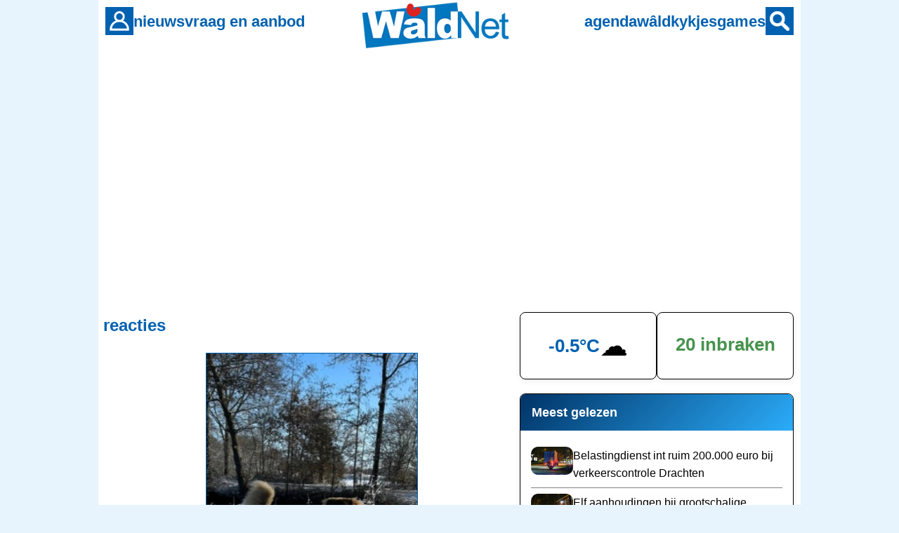

--- FILE ---
content_type: text/html
request_url: https://www.waldnet.nl/reacties.php?nid=54440&sub=wk
body_size: 9467
content:
<!DOCTYPE html>
<html lang="nl">
<head>
    <meta charset="UTF-8">
    <meta name="robots" content="index,follow,max-image-preview:large">
    <meta name="googlebot" content="index,follow,max-image-preview:large">

    <link rel="canonical" href="https://www.waldnet.nl/reacties.php?nid=54440&amp;sub=wk">
    <link rel="alternate" href="https://www.waldnet.nl/reacties.php?nid=54440&amp;sub=wk" hreflang="nl-NL">
    <link rel="alternate" href="https://www.waldnet.nl/reacties.php?nid=54440&amp;sub=wk" hreflang="x-default">
    <link rel="alternate" type="application/rss+xml" title="WâldNet - nieuws uit Friesland" href="https://www.waldnet.nl/script/rss.php">

    <meta name="apple-itunes-app" content="app-id=6443774625, app-argument=https://www.waldnet.nl/">
    <meta name="viewport" content="width=device-width, initial-scale=1.0">

    <title>reacties</title>
    
    <meta property="og:locale" content="nl_NL">
  <meta property="og:site_name" content="WâldNet">
  <meta property="og:title" content="reacties">
  <meta property="og:description" content="Waldnet biedt regionaal nieuws, agenda, vraag &amp; aanbod en meer voor de regio.">
  <meta property="og:image" content="https://www.waldnet.nl/assets/images/logo_waldnet.jpg">
  <meta property="og:url" content="https://www.waldnet.nl/reacties.php?nid=54440&amp;amp;sub=wk">
  <meta property="og:type" content="website">
  <meta name="twitter:card" content="summary_large_image">
  <meta name="twitter:site" content="@waldnet">
  <meta name="twitter:title" content="reacties">
  <meta name="twitter:description" content="Waldnet biedt regionaal nieuws, agenda, vraag &amp; aanbod en meer voor de regio.">
  <meta name="twitter:url" content="https://www.waldnet.nl/reacties.php?nid=54440&amp;amp;sub=wk">
  <meta name="twitter:image" content="https://www.waldnet.nl/assets/images/logo_waldnet.jpg">
  <meta name="description" content="Waldnet biedt regionaal nieuws, agenda, vraag &amp; aanbod en meer voor de regio.">
  <link rel=alternate title="WâldNet Nieuws" type="application/rss+xml" href="https://www.waldnet.nl/script/rss.php">    
    <link rel="stylesheet" href="/assets/css/style.css?id=22">
    <link rel="icon" href="/assets/favicon/waldnet.ico" sizes="any">
    <link rel="icon" href="/assets/favicon/waldnet.svg" type="image/svg+xml">
    <link rel="apple-touch-icon" href="/assets/favicon/apple-touch-icon.png">
    <link rel="manifest" href="/assets/favicon/manifest.json">



<!-- Privacy-friendly analytics by Plausible -->
<script defer data-domain="waldnet.nl" src="https://plausible.io/js/script.js"></script>

    <script async src="https://pagead2.googlesyndication.com/pagead/js/adsbygoogle.js?client=ca-pub-6452599849741156" crossorigin="anonymous" data-ad-client="ca-pub-6452599849741156"></script>

</head>
<body>

    <!-- Header (alleen voor website) -->
    <header class="header">
        <div class="header-content">
            <div class="header-left">
                <div style="display: none;" onclick="location.href='/login/meldingen.php'" class="notification-badge desktop-nav"></div>
                <a href="/login/login.php" class="header-icon header-icon-desktop" aria-label="Account">
                    <img src="/images/bruker.gif" alt="Account">
                </a>
                <a href="/contact.php" class="header-icon header-icon-mobile" aria-label="Contact">
                    <img src="/images/icons/contact_wit.svg" alt="Contact">
                </a>
                <nav class="desktop-nav nav-left">
                    <a href="/regionaal.php">nieuws</a>
                    <a href="/vraagaanbod/">vraag en aanbod</a>
                </nav>
            </div>
            
            <div class="header-center">
                <a href="/" class="logo">
                    <img src="https://www.waldnet.nl/images/logo/logo.png" alt="Waldnet">
                </a>
            </div>
            
            <div class="header-right">
                <nav class="desktop-nav nav-right">
                    <a href="/agenda/">agenda</a>
                    <a href="/waldkykjes/">wâldkykjes</a>
                    <a href="/games/">games</a>
                </nav>
                <a href="/zoeken.php" class="header-icon" aria-label="Zoeken">
                    <img src="/images/sykje.gif" alt="Zoeken">
                </a>
            </div>
        </div>
    </header>



<main class="main-content">

<div style="height: 300px; max-height: 300px !important; overflow: hidden;" class=banner>
<script async src="https://pagead2.googlesyndication.com/pagead/js/adsbygoogle.js?client=ca-pub-6452599849741156"
     crossorigin="anonymous"></script>
<!-- WN ANO APP ALLES -->
<ins class="adsbygoogle"
     style="display:block"
     data-ad-client="ca-pub-6452599849741156"
     data-ad-slot="5376287397"
     data-ad-format="auto"
     data-full-width-responsive="true"></ins>
<script>
     (adsbygoogle = window.adsbygoogle || []).push({});
</script></div>
    <div class="page-wrapper with-sidebar">
        <div class="page-container">
            <main class="main-content-area">


<div>
<h1 onclick="javascript:location.href='/waldkykjes/';">reacties</h1>

<p align=center><a href=/waldkykjes/?wkid=54440#54440><img src=https://media.waldnet.nl/waldkykjes/2023/1678522825k.jpg border=1 height=200></a></p>


<div class="ynhald" style="width: 90%;">
<div><p>Voor het geven van een reactie op bovenstaand bericht dient u eerst in te loggen.</p>


<div class=form-section>

  <div class=form-header>Inloggen</div>
  <div class=form-body>
  <p>Nog geen account? <a href=/inschrijven.php><b>Meld je gratis aan</b></a></p>


<form name=loginform action=/login/login.php method=post>
    <input type="hidden" name="csrf_token" value="a72ae638cb1b07024afabc9c259f7505863b77c63171fff340fbba9246ae050d">
    <input name="nijeside" type="hidden" value="/reacties.php?nid=54440&sub=wk">

    <div class="input-wrapper">
      <input maxlength=50 name=email tabindex=5 class=input-grut type=text value="" id=email required placeholder=" ">
      <label class="label" for=email>e-mail</label>
      <div class="error-msg">Email adres is verplicht</div>
    </div>

    <div class="input-wrapper">
      <input maxlength=50 name=wachtwoord tabindex=5 class=input-grut value="" id=wachtwoord required placeholder=" " type=password>
      <label class="label" for=wachtwoord>wachtwoord</label>
      <div class="error-msg">Wachtwoord is nodig om in te loggen</div>
    </div>

    <div class="input-wrapper" style="display: flex; justify-content: space-between; align-items: center;">
      <button type="submit" value="Inloggen" class="button" style="margin: 0;">Inloggen</button>
      <a href="/login/ww.php">Wachtwoord vergeten?</a>
    </div>


  </form>
</div>

</div></div></div>

</div>

<script>

async function ongepast(commentid) {
    try {
        const response = await fetch('https://www.waldnet.nl/script/mod.php', {
            method: 'POST',
            headers: {
                'Content-Type': 'application/x-www-form-urlencoded',
            },
            body: `cid=${encodeURIComponent(commentid)}&mod=reacties`
        });
        
        if (!response.ok) {
            throw new Error(`HTTP error! status: ${response.status}`);
        }
        
        alert('Uw melding is ontvangen');
        
    } catch (error) {
        console.error('Fout bij het versturen van melding:', error);
        alert('Er is iets misgegaan. Probeer het later opnieuw.');
    }
}

// Bereken en stel de hoogte van verbindingslijnen in
function updateConnectionLines() {
    document.querySelectorAll('.reactie-wrapper.has-nested').forEach(wrapper => {
        const vlak = wrapper.querySelector('.vlak');
        const reaksjeDatum = wrapper.querySelector('.reaksje_datum_container');
        
        if (vlak && reaksjeDatum) {
            const vlakHeight = vlak.offsetHeight;
            const datumHeight = reaksjeDatum.offsetHeight;
            const totalHeight = vlakHeight + datumHeight + 10;
            
            wrapper.style.setProperty('--line-height', totalHeight + 'px');
            wrapper.style.setProperty('--curve-top', (totalHeight + 30) + 'px');
        }
    });
}

updateConnectionLines();
window.addEventListener('resize', updateConnectionLines);

// Reactie formulier handling
document.querySelectorAll('.reactieFormulier').forEach(form => {
    form.addEventListener('submit', function(e) {
        e.preventDefault();
        
        const submitButton = this.querySelector('input[type="submit"]');
        const originalValue = submitButton.value;
        submitButton.disabled = true;
        submitButton.value = 'Bezig met versturen...';
        
        const formData = new FormData(this);
        const formId = this.getAttribute('id');
        const reactieContainerId = 'reactieContainer' + formId.split('reactieFormulier')[1];
        
        fetch('/reacties/reacties_post.php', {
            method: 'post',
            body: formData
        })
        .then(response => response.json())
        .then(data => {
            if(data.success) {
                const newReactieDiv = document.createElement('div');
                newReactieDiv.innerHTML = data.html;
                const nieuweReactie = newReactieDiv.firstElementChild;
                
                if (data.isNested && data.parentId) {
                    const commboks = document.getElementById('commboks' + data.parentId);
                    
                    if (commboks) {
                        commboks.insertAdjacentElement('afterend', nieuweReactie);
                        commboks.style.display = 'none';
                        this.querySelector('textarea[name="reactie"]').value = '';
                    }
                } else {
                    const reactieContainerHoofd = document.getElementById(reactieContainerId);
                    
                    if (reactieContainerHoofd) {
                        reactieContainerHoofd.insertAdjacentElement('afterend', nieuweReactie);
                        reactieContainerHoofd.style.display = 'none';
                    }
                }
                
                if (nieuweReactie) {
                    nieuweReactie.scrollIntoView({ behavior: 'smooth', block: 'center' });
                }
                
                const nieuweLike = nieuweReactie.querySelector('.reactie_like');
                if (nieuweLike) {
                    observer.observe(nieuweLike);
                }
                
            } else {
                submitButton.disabled = false;
                submitButton.value = originalValue;
                alert('Fout: ' + data.message);
            }
        })
        .catch(error => {
            submitButton.disabled = false;
            submitButton.value = originalValue;
            console.error('Fout bij het versturen van het formulier:', error);
        });
    });
});

// Menu's sluiten bij klikken buiten menu
document.addEventListener('click', function(event) {
    const isToggle = event.target.closest('.menu-toggle');
    const isDropdown = event.target.closest('.options');
    if (!isToggle && !isDropdown) {
        closeAllMenus();
    }
});

function closeAllMenus() {
    const allDropdowns = document.querySelectorAll('.options');
    allDropdowns.forEach(dropdown => {
        dropdown.style.display = 'none';
    });
}

function deleteDiamant() {
    alert("Oude reacties kunnen alleen met een diamanten account gewist worden");
    window.location.href = '/login/abonneren.php';
}

function deleteItem(reactieId, linkElement) {
    const options = linkElement.closest('.options');
    options.style.display = "none";
    
    const modal = document.getElementById('deleteModal');
    const overlay = document.getElementById('overlay');
    modal.style.display = 'block';
    overlay.style.display = 'block';
    
    document.getElementById('confirmDelete').onclick = function() {
        fetch('/reacties/reactie_weg.php?rid=' + reactieId)
        .then(response => {
            if (response.ok) {
                alert("Reactie succesvol verwijderd!");
                const reactieDiv = document.getElementById('reactie' + reactieId);
                if (reactieDiv) {
                    reactieDiv.style.display = 'none';
                }
                modal.style.display = 'none';
                overlay.style.display = 'none';
            } else {
                alert("Er ging iets mis bij het verwijderen van de reactie.");
            }
        })
        .catch(error => {
            console.error('Er is een fout opgetreden:', error);
        });
    }
    
    document.getElementById('cancelDelete').onclick = function() {
        modal.style.display = 'none';
        overlay.style.display = 'none';
    }
}

function toggleMenu(element) {
    closeAllMenus();
    const options = element.nextElementSibling;
    options.style.display = options.style.display === "none" || options.style.display === "" ? "block" : "none";
}

function closeMenu(element) {
    const options = element.parentElement;
    options.style.display = "none";
}

// Like systeem
function loadLikeData(element) {
    const rid = element.getAttribute('data-rid');
    const heartIcon = element.querySelector('.heart-icon');
    const likeCount = element.querySelector('.like-count');
    
    fetch('/reacties/getlikes.php?rid=' + rid)
        .then(response => response.json())
        .then(data => {
            if (data.likes > 0) {
                likeCount.textContent = data.likes;
            } else {
                likeCount.textContent = '';
            }
            
            if (data.likedByUser) {
                heartIcon.setAttribute('src', '/images/icons/pomp_ticht50.png');
            } else {
                heartIcon.setAttribute('src', '/images/icons/pomp_iepen50.png');
            }
        })
        .catch(error => {
            console.error('Fout bij het laden van likes:', error);
        });
}

// Intersection Observer voor lazy loading van likes
const observerOptions = {
    root: null,
    rootMargin: '0px',
    threshold: 0.1
};

const observer = new IntersectionObserver((entries, observer) => {
    entries.forEach(entry => {
        if (entry.isIntersecting && !entry.target.classList.contains('loaded')) {
            loadLikeData(entry.target);
            entry.target.classList.add('loaded');
            observer.unobserve(entry.target);
        }
    });
}, observerOptions);

// Observeer alle reactie_like elementen
document.querySelectorAll('.reactie_like').forEach(element => {
    observer.observe(element);
});

// Event delegation voor heart-icon clicks
document.addEventListener('click', function(e) {
    if (e.target.classList.contains('heart-icon')) {
        const parentDiv = e.target.closest('.reactie_like');
        
        if(parentDiv.classList.contains('not-logged-in')) {
            alert("U moet ingelogd zijn om hartjes te kunnen uitdelen :-S");
            return;
        }
        
        const rid = parentDiv.getAttribute('data-rid');
        const heartIcon = e.target;
        const likeCount = parentDiv.querySelector('.like-count');
        
        const formData = new FormData();
        formData.append('rid', rid);
        
        fetch('/reacties/togglelikes.php', {
            method: 'POST',
            body: formData
        })
        .then(response => response.json())
        .then(data => {
            if (data.status === "success") {
                if (data.likes > 0 && data.liked) {
                    heartIcon.setAttribute('src', '/images/icons/pomp_ticht50.png');
                } else {
                    heartIcon.setAttribute('src', '/images/icons/pomp_iepen50.png');
                }
                likeCount.textContent = data.likes > 0 ? data.likes : '';
            } else {
                console.error('Fout bij toggle like:', data.error);
            }
        })
        .catch(error => {
            console.error('Fout bij het togglen van like:', error);
        });
    }
});
</script>

<style>
.reactie {
    display: flex;
    margin-bottom: 0px;
    margin-top: 0px;
    align-items: flex-start;
}

[id^="commboks"] .reactie {
    margin-top: 0px;
}

.reactie > .profielfoto {
    cursor: pointer;
    width: 30px;
    height: 30px;
    border: 0px;
    border-radius: 5px;
    background-color: var(--kleur-reaksjes);
    margin-right: 8px;
    flex-shrink: 0;
    flex-grow: 0;
}

.reactie-content {
    flex: 1;
    display: flex;
    flex-direction: column;
}

.usernickname {
    width: fit-content;
    margin-bottom: 5px;
    margin-top: 0;
    padding-left: 10px;
    padding-top: 0;
    display: inline-block;
    cursor: pointer;
    font-weight: bold;
    line-height: 1;
}

.usernickname a,
.usernickname img {
    display: inline-block;
    vertical-align: middle;
    padding-bottom: 2px;
}

.rondprofiel {
    border: 0px solid var(--kleur-menu);
    border-radius: 5px;
    width: 30px;
    height: 30px;
    overflow: hidden;
}

.vlak a {
    word-break: break-all;
}

.profielfoto > .rondprofiel > img {
    width: 100%;
    height: 100%;
    object-fit: cover;
}

.reactie > .reactie-content > .vlak {
    background-color: var(--kleur-reaksjes);
    border-radius: 10px;
    padding: 10px;
    padding-right: 25px;
    width: fit-content;
    margin-top: 0px;
    margin-right: 8px;
    max-width: 500px;
    line-height: 18px;
    display: inline-block;
    word-wrap: break-word;
    position: relative;
}

.geneste-reacties {
    margin-left: 40px;
    margin-top: 0px;
}

.geneste-reacties > div > .reactie > .vlak {
    padding-top: 8px;
}

.geneste-reacties .reactie .profielfoto {
    width: 20px;
    height: 20px;
}

.geneste-reacties .reactie .profielfoto .rondprofiel {
    width: 20px;
    height: 20px;
}

.reaksje_datum_container {
    display: flex;
    align-items: center;
    gap: 9px;
    margin-top: 5px;
    margin-bottom: 25px;
    flex-wrap: nowrap;
}

.reaksje_datum_links {
    display: flex;
    align-items: center;
    gap: 10px;
}

.datum_tekst {
    margin-left: 10px;
    font-size: 14px;
    color: #666;
}

.moderator_links {
    font-size: 14px;
    color: #666;
    display: flex;
    align-items: center;
    gap: 5px;
    margin-left: 20px;
}

.moderator_links a {
    color: #666;
    text-decoration: none;
    font-weight: normal;
}

.moderator_links a:hover {
    text-decoration: underline;
}

.beantwoorden_link {
    font-size: 13px;
}

.beantwoorden_link a {
    color: #666;
    text-decoration: none;
    font-weight: bold;
}

.beantwoorden_link a:hover {
    text-decoration: underline;
}

.menu-toggle {
    width: 20px;
    height: 20px;
    display: flex;
    flex-direction: column;
    justify-content: center;
    align-items: center;
    cursor: pointer;
    position: absolute;
    top: 5px;
    right: 5px;
}

.menu-toggle span {
    width: 4px;
    height: 4px;
    border-radius: 50%;
    background-color: black;
    margin: 1px;
}

.options {
    display: none;
    border-radius: 4px;
    position: absolute;
    top: 30px;
    right: 0px;
    border: 1px solid black;
    background-color: var(--kleur-back-art);
    z-index: 2;
}

.options a {
    display: block;
    padding: 12px;
    text-decoration: none;
    color: var(--kleur-tekst);
}

.options a:hover {
    border-radius: 4px;
    background-color: var(--kleur-item);
}

.reactie-item {
    display: flex;
    justify-content: space-between;
    align-items: center;
    width: 100%;
}

.vlak.advertentie {
    width: 100% !important;
    max-height: 450px;
    margin-bottom: 20px;
}

.heart-icon {
    cursor: pointer;
    width: 15px;
    height: 15px;
    padding-bottom: 2px;
}

.not-logged-in {
    cursor: not-allowed;
    width: 15px;
    height: 15px;
}

.like-count {
    font-size: 14px;
    font-weight: bold;
    color: red;
    position: relative;
    left: 5px;
    padding-bottom: 0px;
}

.reactie_like {
    display: flex;
    align-items: center;
}

.adsbygoogle {
    display: inline-block;
    width: 250px;
    height: 300px;
}

#deleteModal {
    z-index: 2000;
}

.modal {
    display: none;
    position: fixed;
    z-index: 2;
    left: 50%;
    top: 50%;
    transform: translate(-50%, -50%);
    width: 350px;
    height: 350px;
    background-color: var(--kleur-reaksjes);
    border-radius: 15px;
    color: var(--kleur-tekst);
    padding: 20px;
    box-shadow: 0px 0px 15px rgba(0, 0, 0, 0.2);
}

.modal-content {
    display: flex;
    flex-direction: column;
    align-items: center;
    justify-content: center;
    height: 100%;
}

.btn-red, .btn-grey {
    width: 100%;
    padding: 12px 0;
    margin: 5px 0;
    text-align: center;
    font-weight: bold;
    font-size: 1.1em;
    border: none;
    border-radius: 15px;
    cursor: pointer;
    transition: background-color 0.3s;
}

.btn-red {
    background-color: var(--kleur-read);
    color: white;
}

.btn-red:hover {
    background-color: darkred;
}

.btn-grey {
    background-color: grey;
    color: white;
}

.btn-grey:hover {
    background-color: darkgrey;
}

.reaksjeflak_input {
    border-radius: 10px;
    border: 0px;
    color: var(--kleur-tekst);
    LINE-HEIGHT: 18px;
    background-color: var(--kleur-reaksjes);
    font-size: 16px;
    padding-left: 10px;
    padding-top: 12px;
    padding-bottom: 12px;
}

span.reacties {
    position: absolute;
    cursor: pointer;
    width: 20px;
    height: 20px;
    background: url(https://media.waldnet.nl/images/ongepast.png) no-repeat;
}

.reactie-wrapper {
    position: relative;
}

.reactie-wrapper.has-nested::before {
    content: '';
    position: absolute;
    left: 15px;
    top: 30px;
    width: 2px;
    background-color: var(--kleur-menu);
    opacity: 0.3;
    height: var(--line-height, 50px);
    z-index: 0;
}

.geneste-reacties {
    position: relative;
    margin-left: 40px;
    margin-top: 0px;
}

@media screen and (min-width: 768px) {
    .vlak.advertentie {
        max-width: 100%;
        height: 400px;
    }
    
    .adsbygoogle {
        width: 100%;
        height: 400px;
    }
}
</style>


            </main>


<!-- Sidebar - rjochts -->
    
<aside class="sidebar">

<!--
//
// IT WAAR EN YNBRAKEN
//
-->    

    <div class="info-cards">
                <div title="Meer weer in Friesland? Klik hier" class="info-card" onclick="javascript:location.href='/weer/'">
            <div class="weather-display">
                <span class="weather-temp">-0.5°C</span>
                <span class="weather-icon">☁️</span>
            </div>
        </div>
                
                <div title="Klik hier voor alle woninginbraken in de regio" class="info-card" onclick="javascript:location.href='/inbraakmeter/'">
            <div class="crime-count crime-falling">20 inbraken</div>
        </div>
        </div>


<!--
//
// MEAST LEZEN EN NIJSTE BERJOCHTEN
//
-->    


    
    
    <div class="widget">
        <div class="widget-header">Meest gelezen</div>
        <div class="widget-body">
            <ul class="news-list">
                                <li><img src="https://media.waldnet.nl/nieuws/2026/1769179811_t.webp"><a href="/wn/nieuws/83396/Belastingdienst_int_ruim_200_000_euro_bij_verkeerscontrole_Drachten.html">Belastingdienst int ruim 200.000 euro bij verkeerscontrole Drachten</a></li>
                                <li><img src="https://media.waldnet.nl/nieuws/2026/1769201681_t.webp"><a href="/wn/nieuws/83401/Elf_aanhoudingen_bij_grootschalige_verkeerscontrole_in_Drachten.html">Elf aanhoudingen bij grootschalige verkeerscontrole in Drachten</a></li>
                                <li><img src="https://media.waldnet.nl/nieuws/2026/1769191603_t.webp"><a href="/wn/nieuws/83399/Vogelgriep_antistoffen_aangetroffen_bij_koe_in_Noardeast_Fryslan.html">Vogelgriep antistoffen aangetroffen bij koe in Noardeast-Fryslân</a></li>
                                <li><img src="https://media.waldnet.nl/nieuws/2026/1769185401_t.webp"><a href="/wn/nieuws/83398/Auto_in_botsing_met_fatbiker_in_Drachten.html">Auto in botsing met fatbiker in Drachten</a></li>
                                <li><img src="https://media.waldnet.nl/nieuws/2026/1769270010_t.webp"><a href="/wn/nieuws/83403/Auto_beschadigd_bij_aanrijding_in_Burgum_dader_rijdt_door.html">Auto beschadigd bij aanrijding in Burgum, dader rijdt door</a></li>
                            </ul>
        </div>
    </div>
    
<!--
//
// BANNER
//
-->    

<div style="margin-bottom: 25px; min-height: 280px;">
  
<div class=banner>
	<!-- WN2025 sidebar top -->
	<ins class="adsbygoogle"
	     style="display:block"
	     data-ad-client="ca-pub-6452599849741156"
	     data-ad-slot="9231451595"
	     data-ad-format="auto"
	     data-full-width-responsive="true"></ins>
	<script>
	     (adsbygoogle = window.adsbygoogle || []).push({});
	</script></div>
</div>    
    
    <div class="widget">
        <div class="widget-header">Nieuwste items</div>
        <div class="widget-body">
            <ul class="news-list">
                                <li><img src="https://media.waldnet.nl/nieuws/2026/1769350103_t.webp"><a href="/wn/nieuws/83409/Dokkumer_slaapt_roes_uit_in_schuur.html">Dokkumer slaapt roes uit in schuur</a><span class="news-sub">16.00</span> </li>
                                <li><img src="https://media.waldnet.nl/nieuws/2026/1769335479_t.webp"><a href="/wn/nieuws/83408/Jesse_Looijenga_(BFTD)_jongste_lijsttrekker_ooit_in_T_diel.html">Jesse Looijenga (BFTD) jongste lijsttrekker ooit in T-diel</a><span class="news-sub">11.04</span> </li>
                                <li><img src="https://media.waldnet.nl/nieuws/2026/1769332227_t.webp"><a href="/wn/nieuws/83407/Jos_gaat_los_Dokken_voor_Dokkum.html">Jos gaat los: Dokken voor Dokkum</a><span class="news-sub">11.00</span> </li>
                                <li><img src="https://media.waldnet.nl/nieuws/2026/1769330298_t.webp"><a href="/wn/nieuws/83406/Aangebrand_eten_zet_woning_vol_met_rook.html">Aangebrand eten zet woning vol met rook</a><span class="news-sub">09.38</span> </li>
                                <li><img src="https://media.waldnet.nl/nieuws/2026/1769287362_t.webp"><a href="/wn/nieuws/83405/Brand_in_container_veroorzaakt_flinke_schade_in_Aldwald.html">Brand in container veroorzaakt flinke schade in Aldwâld</a><span class="news-sub">21.42</span> </li>
                </ul>
        </div>
    </div>
    

<!--
//
// KWYT / MYSDIE YN'E STRJITTE
//
-->    

    
        <!-- Kwijt / Misdaad -->
    <div class="widget">
        <div onclick="javascript:location.href='/misdaadinjestraat/'" class="widget-header">Kwijt</div>
        <div class="widget-body">
            <ul class="news-list">
                                <li><a href="/wn/misdaadinjestraat/15909/Gevonden_bankpas.html">Gevonden bankpas</a></li>
                                <li><a href="/wn/misdaadinjestraat/15908/Fiets_gestolen.html">Fiets gestolen<span class="crime-badge">MISDAAD</span></a></li>
                                <li><a href="/wn/misdaadinjestraat/15907/Doorrijder_na_ongeval_gezocht.html">Doorrijder na ongeval gezocht<span class="crime-badge">MISDAAD</span></a></li>
                                <li><a href="/wn/misdaadinjestraat/15906/Oplaadapparaatje_Apple_Air_pods.html">Oplaadapparaatje Apple Air pods</a></li>
                                <li><a href="/wn/misdaadinjestraat/15905/Gestolen.html">Gestolen<span class="crime-badge">MISDAAD</span></a></li>
                            </ul>
        </div>
    </div>
                
        <!-- Historisch nieuws met tabs -->
    <div class="widget">
        <div class="widget-header">Nieuws uit het verleden</div>
        <div class="widget-body">
            <div class="tabs">
                                <button class="tab active" onclick="showTab('tab5', this)">5 jaar</button>
                                <button class="tab " onclick="showTab('tab10', this)">10 jaar</button>
                                <button class="tab " onclick="showTab('tab15', this)">15 jaar</button>
                                <button class="tab " onclick="showTab('tab20', this)">20 jaar</button>
                            </div>
            
                        <div id="tab5" class="tab-content active">
                <ul class="news-list">
                                        <li><a href="/wn/nieuws/66815/Hond_bijt_fietser_boete_voor_baasje.html">Hond bijt fietser: boete voor baasje</a></li>
                                    </ul>
            </div>
                        <div id="tab10" class="tab-content ">
                <ul class="news-list">
                                        <li><a href="/wn/nieuws/50645/Winkeldievegges_niet_meer_in_Nederland.html">Winkeldievegges niet meer in Nederland</a></li>
                                        <li><a href="/wn/nieuws/50651/6_jaar_en_tbs_voor_verkrachter_in_brommobiel.html">6 jaar en tbs voor verkrachter in brommobiel</a></li>
                                        <li><a href="/wn/nieuws/50652/Thus_Wonen_meer_slopen_dan_bouwen.html">Thús Wonen: meer slopen dan bouwen</a></li>
                                        <li><a href="/wn/nieuws/50653/Oprichter_zendingsfeest_overleden.html">Oprichter zendingsfeest overleden</a></li>
                                        <li><a href="/wn/nieuws/50655/Auto_s_in_botsing_op_Groningerstraat.html">Auto&#039;s in botsing op Groningerstraat</a></li>
                                        <li><a href="/wn/nieuws/50656/Man_na_30_dagen_opgepakt_voor_explosie_flat.html">Man na 30 dagen opgepakt voor explosie flat</a></li>
                                    </ul>
            </div>
                        <div id="tab15" class="tab-content ">
                <ul class="news-list">
                                        <li><a href="/wn/nieuws/31857/Zoektocht_naar_zedenverdachte_via_tv.html">Zoektocht naar zedenverdachte via tv</a></li>
                                        <li><a href="/wn/nieuws/31858/Dokkumer_koopt_Aardgasservice_Noord.html">Dokkumer koopt Aardgasservice Noord</a></li>
                                        <li><a href="/wn/nieuws/31859/Gewonde_na_aanrijding_auto_fiets.html">Gewonde na aanrijding auto - fiets</a></li>
                                        <li><a href="/wn/nieuws/31860/10_maand_cel_voor_poging_verkrachting.html">10 maand cel voor poging verkrachting</a></li>
                                        <li><a href="/wn/nieuws/31861/4_tanden_weggeslagen_EUR_1265_betalen.html">4 tanden weggeslagen: € 1265 betalen</a></li>
                                        <li><a href="/wn/nieuws/31863/Wallenfrees_gestolen_in_de_Triemen.html">Wallenfrees gestolen in de Triemen</a></li>
                                        <li><a href="/wn/nieuws/31864/Dokkum_kleding_gestolen_bij_inbraak.html">Dokkum: kleding gestolen bij inbraak</a></li>
                                        <li><a href="/wn/nieuws/31865/Burgumer_gepakt_voor_vier_inbraken.html">Burgumer gepakt voor vier inbraken</a></li>
                                        <li><a href="/wn/nieuws/31866/K_zwaagster_rijdt_door_rood_ongeval.html">K&#039;zwaagster rijdt door rood: ongeval</a></li>
                                        <li><a href="/wn/nieuws/31867/Dertien_paarden_los_in_Kootstertille.html">Dertien paarden los in Kootstertille</a></li>
                                        <li><a href="/wn/nieuws/31868/Trio_gepakt_in_hennepkwekerij.html">Trio gepakt in hennepkwekerij</a></li>
                                        <li><a href="/wn/nieuws/31869/EUR_1000_boete_voor_weigeren_blaasproef.html">€ 1000 boete voor weigeren blaasproef</a></li>
                                    </ul>
            </div>
                        <div id="tab20" class="tab-content ">
                <ul class="news-list">
                                        <li><a href="/wn/nieuws/13019/Verdachte_Oudwoude_misbruikte_5_jarige.html">Verdachte Oudwoude misbruikte 5-jarige</a></li>
                                        <li><a href="/wn/nieuws/13020/Botsing_op_Kwekersstrjitte_in_Burgum.html">Botsing op Kwekersstrjitte in Burgum</a></li>
                                        <li><a href="/wn/nieuws/13021/Eis_4_maand_cel_voor_dodelijk_ongeluk.html">Eis: 4 maand cel voor dodelijk ongeluk</a></li>
                                        <li><a href="/wn/nieuws/13022/Auto_in_brand_bij_zwaar_ongeval_Ikewei.html">Auto in brand bij zwaar ongeval Ikewei</a></li>
                                        <li><a href="/wn/nieuws/13023/Navigatiesystemen_gestolen_in_Drachten.html">Navigatiesystemen gestolen in Drachten</a></li>
                                        <li><a href="/wn/nieuws/13024/Audi_in_brand_op_Kuikhornsterweg.html">Audi in brand op Kuikhornsterweg</a></li>
                                        <li><a href="/wn/nieuws/13025/Toch_nog_akkoord_over_paardenhal.html">Toch nog akkoord over paardenhal</a></li>
                                    </ul>
            </div>
                    </div>
    </div>
    
        <!-- Familieberichten -->
    <div class="widget" onclick="javascript:location.href='/familieberichten/'">
        <div class="widget-header">Familieberichten</div>
        <div class="widget-body">
                        <div class="family-notice">
                <div class="notice-type">overleden op: 20-01-2026 in Leeuwarden</div>
                <div class="notice-text">Andries Henderikus Buising - (24-03-1943)</div>
            </div>
                        <div class="family-notice">
                <div class="notice-type">overleden op: 21-01-2026 in Tersoal</div>
                <div class="notice-text">Alexander Hubertus (Lex) van Drooge - (03-03-1940)</div>
            </div>
                        <div class="family-notice">
                <div class="notice-type">overleden op: 21-01-2026 in Sint Annaparochie</div>
                <div class="notice-text">Riemke Kuipers-de Haas - (07-08-1936)</div>
            </div>
                    </div>
    </div>
    

<!--
//
// BANNER
//
// sunder sinten kinne wy neat....
//
-->    

<div class=banner>
  
<ins class="adsbygoogle"
     style="display:block"
     data-ad-format="autorelaxed"
     data-ad-client="ca-pub-6452599849741156"
     data-ad-slot="3488796518"></ins>
<script>
     (adsbygoogle = window.adsbygoogle || []).push({});
</script>
</div>
    
</aside>


        </div>
    </div>




    <footer class="footer-desktop">
        <div class="footer-content">
            <div class="footer-column">
                <h3>Nieuws</h3>
                <ul>
                    <li><a href="/regionaal.php">Regionaal nieuws</a></li>
                    <li><a href="/ondernemendnieuws.php">Ondernemend nieuws</a></li>
                    <li><a href="/sportnieuws.php">Sportnieuws</a></li>
                    <li><a href="/misdaadinjestraat/">Kwijt in de regio</a></li>
                </ul>
            </div>
            <div class="footer-column">
                <h3>Diensten</h3>
                <ul>
                    <li><a href="/vraagaanbod/">Vraag en aanbod</a></li>
                    <li><a href="/inbraakmeter/">Inbraakmeter</a></li>
                    <li><a href="/woningaanbod.php">Woningaanbod</a></li>
                    <li><a href="/familieberichten">Familieberichten</a></li>
                </ul>
            </div>
            <div class="footer-column">
                <h3>Ferdivedaasje</h3>
                <ul>
                    <li><a href="/waldkykjes/">Wâldkykjes</a></li>
                    <li><a href="/agenda/">Uitgaansagenda</a></li>
                    <li><a href="/games/">Spelletjes</a></li>
                    <li><a href="/wurk/">Vacatures / werk</a></li>
                </ul>
            </div>
            <div class="footer-column">
                <h3>Over ons</h3>
                <ul>
                    <li><a href="/weer/">Weer</a></li>
                    <li><a href="/wn/p/2/Cookiebeleid.html">Privacy en cookies</a></li>
                    <li><a href="/wn/p/6/adverteren.html">Adverteren</a></li>
                    <li><a href="/contact.php">Contact</a></li>          
                </ul>
            </div>
        </div>
    </footer>

    <!-- Mobile footer navigation -->
    <nav class="mobile-footer">
        <div class="mobile-footer-item" id="home-button">
            <img src="https://www.waldnet.nl/images/footer_menu/thus.svg" alt="Thús" id="home-button-icon" data-icon="home">
            <span id="home-button-text">thús</span>
        </div>
        <div class="mobile-footer-item" onclick="location.href='/vraagaanbod/'">
            <img src="https://www.waldnet.nl/images/footer_menu/vraagaanbod.svg" alt="Vraag & Aanbod" data-icon="vraagaanbod">
            <span>vraag & aanbod</span>
        </div>
        <div class="mobile-footer-item" onclick="toggleMobileMenu()">
            <div class="hamburger" id="hamburger">
                <span></span>
                <span></span>
                <span></span>
            </div>
        </div>
        <div class="mobile-footer-item" onclick="location.href='/agenda/'">
            <img src="https://www.waldnet.nl/images/footer_menu/aginda.jpg" alt="Agenda" data-icon="agenda">
            <span>agenda</span>
        </div>
        <div class="mobile-footer-item" onclick="location.href='/login/login.php'">
            <img src="https://www.waldnet.nl/images/footer_menu/account-light-mode.svg" alt="Account" id="account-icon" data-icon="account">
            <span>account</span>
            <div style="display: none;" onclick="location.href='/login/meldingen.php'" class="notification-badge"></div>
        </div>
    </nav>

    <!-- Mobile menu overlay -->
    <div class="mobile-menu" id="mobile-menu">
        <div class="menu-item" onclick="location.href='/regionaal.php'">
            <img src="https://www.waldnet.nl/images/icons/locatie.svg" alt="Locatie">
            <span>Regionaal nieuws</span>
        </div>
        <div class="menu-item" onclick="location.href='/misdaadinjestraat/'">
            <img src="https://www.waldnet.nl/images/icons/kwijt.svg" alt="Kwijt">
            <span>Kwijt / verloren</span>
        </div>
        <div class="menu-item" onclick="location.href='/wurk/'">
            <img src="https://www.waldnet.nl/images/icons/vacatures.svg" alt="Vacatures">
            <span>Vacatures</span>
        </div>
        <div class="menu-item" onclick="location.href='/waldkykjes/'">
            <img src="https://www.waldnet.nl/images/icons/waldkykjes.svg" alt="Wâldkykjes">
            <span>Wâldkykjes</span>
        </div>
        <div class="menu-item" onclick="location.href='/familieberichten/'">
            <img src="https://www.waldnet.nl/images/icons/familieberichten.svg" alt="Familieberichten">
            <span>Familieberichten</span>
        </div>
        <div class="menu-item" onclick="location.href='/games/'">
            <img src="https://www.waldnet.nl/images/icons/games.svg" alt="Games">
            <span>Games</span>
        </div>
    </div>


        </div>
    </div>

</main>

    <script src="/assets/js/script.js?id=22"></script>
    <script>
        checkNotifications();
        setInterval(checkNotifications, 60 * 1000);
    </script>
</body>
</html>


--- FILE ---
content_type: text/html; charset=utf-8
request_url: https://www.google.com/recaptcha/api2/aframe
body_size: 267
content:
<!DOCTYPE HTML><html><head><meta http-equiv="content-type" content="text/html; charset=UTF-8"></head><body><script nonce="13UIXMauShiiKgX7y0qR-g">/** Anti-fraud and anti-abuse applications only. See google.com/recaptcha */ try{var clients={'sodar':'https://pagead2.googlesyndication.com/pagead/sodar?'};window.addEventListener("message",function(a){try{if(a.source===window.parent){var b=JSON.parse(a.data);var c=clients[b['id']];if(c){var d=document.createElement('img');d.src=c+b['params']+'&rc='+(localStorage.getItem("rc::a")?sessionStorage.getItem("rc::b"):"");window.document.body.appendChild(d);sessionStorage.setItem("rc::e",parseInt(sessionStorage.getItem("rc::e")||0)+1);localStorage.setItem("rc::h",'1769397348330');}}}catch(b){}});window.parent.postMessage("_grecaptcha_ready", "*");}catch(b){}</script></body></html>

--- FILE ---
content_type: text/css
request_url: https://www.waldnet.nl/assets/css/style.css?id=22
body_size: 6975
content:
/* ===========================================
   CSS RESET
=========================================== */
* {
    margin: 0;
    padding: 0;
    box-sizing: border-box;
}

html {
    scroll-behavior: smooth;
}

a
{
  color   : var(--kleur-titel);
  text-decoration: none;
}

a:hover
{
  color: var(--kleur-hover);
  transition: 0.5s;
}


img {
    max-width: 100%;
    height: auto;
    display: block;
}

.button
{
  cursor: pointer;
  margin-top: 20px; 
  background-color: var(--kleur-menu);
  border: none;
  color: white;
  padding: 10px 20px;
  text-align: center;
  font-size: 18px;
  font-weight: bold;
  text-decoration: none;
  display: inline-block;

  border-radius:5px;
  box-sizing: border-box;
  transition: all 0.2s;
}

.button:hover
{
    color: white;
    background-color: var(--kleur-hover);
    transition: 0.5s;
}

/* ===========================================
   CSS VARIABELEN - ANTI-FLITS VERSIE
=========================================== */

/* Basis variabelen - LIGHT als absolute fallback */
:root {
    /* Spacing - altijd hetzelfde */
    --spacing-xs: 5px;
    --spacing-sm: 10px;
    --spacing-md: 15px;
    --spacing-lg: 20px;
    --spacing-xl: 30px;
    --spacing-xxl: 40px;
    
    --font-family: Arial, -apple-system, BlinkMacSystemFont, 'Segoe UI', Roboto, 'Helvetica Neue', sans-serif;
    --font-size-xs: 11px;
    --font-size-sm: 14px;
    --font-size-base: 16px;
    --font-size-lg: 20px;
    --font-size-xl: 24px;
    --font-size-xxl: 32px;
    
    /* Z-index lagen - overlay boven alles behalve menu */
    --z-header: 1000;
    --z-mobile-footer: 999;
    --z-mobile-menu: 998;
    --z-mobile-menu-overlay: 1500; 
    --z-mobile-menu-content: 1600; 
    --z-modal: 2000;
    
    /* Theme kleuren - DEFAULT LIGHT */
    --kleur-titel: #0061B0;
    --kleur-subtitel: #444746;
    --kleur-item: #e9f0fa;
    --kleur-menu: #0061B0;
    --kleur-hover: #2bacf9;
    --kleur-wissen: #d63437;

    --kleur-reaksjes: #f2f3f5;
    --kleur-pompebled: #dc231f;
    --kleur-back-art: #e8f4fd;
    --kleur-back: #e7f4fc;
    --kleur-read: #d63437;
    --kleur-grien: #48934e;

    --primary-dark-blue: #003366;
    --text-color: #000000;
    --bg-color: #e8f4fd;
    --header-bg: #ffffff;
    --menu-bg: #ffffff;
    --menu-text: #000000;
    --border-color: #e0e0e0;
    --shadow-up: 0 -2px 4px rgba(0,0,0,0.1);
}


@media (prefers-color-scheme: dark) {
    :root {
        --kleur-titel: #ffffff;
        --kleur-subtitel: #cccccc;
        --kleur-item: #333333;
        --kleur-menu: #0061B0;
        --kleur-hover: #2bacf9;
        --kleur-wissen: #ff6165;

        --kleur-reaksjes: #202e39;;
        --kleur-pompebled: #dc231f;
        --kleur-back-art: #131415;
        --kleur-back: #2e2f2f;
        --kleur-read: #d63437;
        --kleur-grien: #48934e;

        --primary-dark-blue: #001a33;
        --text-color: #ffffff;
        --bg-color: #1a1a1a;
        --header-bg: #1a1d1e;
        --menu-bg: #2a2a2a;
        --menu-text: #ffffff;
        --border-color: #404040;
        --shadow-up: 0 -2px 4px rgba(255,255,255,0.1);
    }
}



/* ===========================================
   ALGEMENE STIJLEN
=========================================== */

body {
    font-family: var(--font-family);
    color: var(--text-color);
    background-color: var(--kleur-back-art);
    min-height: 100vh;
    display: flex;
    flex-direction: column;
    line-height: 1.6;
}

.main-content, .main-content-app {
    flex: 1;
    padding: 0px;
    max-width: 1000px;
    width: 100%;
    margin-left: auto;
    margin-right: auto;
    background-color: var(--header-bg);
    transition: background-color 0.3s ease;
}

.main-content
{
    margin-top: 60px;
}

.main-content-app
{
    margin-top: 0px;
    padding-right: 0px;
}

@keyframes fadeIn {
    from { opacity: 0; transform: translateY(10px); }
    to { opacity: 1; transform: translateY(0); }
}

/* Typography */
h1
{
    font-size: var(--font-size-xl);
    margin-bottom: var(--spacing-lg);
    color: var(--kleur-titel);
}

h2 {
    font-size: var(--font-size-xl);
    margin-bottom: var(--spacing-md);
    color: var(--kleur-titel);
    transition: color 0.3s ease;
}

h3 {
    font-size: var(--font-size-lg);
    margin-bottom: var(--spacing-sm);
    transition: color 0.3s ease;
}

p {
    margin-bottom: var(--spacing-md);
}


/* ===========================================
   HEADER STIJLEN
=========================================== */

.header {
    max-width: 1000px;
    margin: 0 auto;
    position: fixed;
    top: 0;
    left: 0;
    right: 0;
    background-color: var(--header-bg);
    box-shadow: none;
    z-index: var(--z-header);
    transition: background-color 0.3s ease;
}

.header-content {
    max-width: 1000px;
    margin: 0 auto;
    padding: var(--spacing-sm);
    display: flex;
    align-items: center;
    justify-content: space-between;
    position: relative;
}

.header-left,
.header-right {
    display: flex;
    align-items: center;
    gap: var(--spacing-xl);
}

.header-center {
    position: absolute;
    left: 50%;
    transform: translateX(-50%);
}

.header-icon {
    position: relative;
    width: 40px;
    height: 40px;
    background-color: var(--kleur-menu);
    border-radius: 0px;
    display: flex;
    align-items: center;
    justify-content: center;
    transition: transform 0.2s ease, background-color 0.3s ease;
    overflow: visible;
}

.header-icon:hover {
    transform: scale(1.05);
    background-color: var(--kleur-hover);
}

.header-icon img {
    width: 28px;
    height: 28px;
    transition: opacity 0.3s ease;
}

.logo img {
    height: 80px;
    width: auto;
    padding-top: 12px;
    margin-right: 40px;
}

/* Desktop navigatie */
.desktop-nav {
    display: none;
    gap: var(--spacing-xl);
    align-items: center;
}

.desktop-nav a {
    color: var(--kleur-titel);
    font-size: 22px;
    font-weight: bold;
    transition: color 0.2s ease;
    position: relative;
}

.desktop-nav a:hover {
    color: var(--kleur-hover);
}

.desktop-nav a::after {
    content: '';
    position: absolute;
    bottom: -2px;
    left: 0;
    width: 0;
    height: 2px;
    background-color: var(--kleur-hover);
    transition: width 0.3s ease;
}

.desktop-nav a:hover::after {
    width: 100%;
}

.nav-left, .nav-right {
    display: flex;
    gap: var(--spacing-lg);
}


.banner
{
  text-align: center;
  padding-bottom: 0px;
  margin-bottom: 40px;
  margin-top: 30px;
}

/* ===========================================
   NIJS STYLING
=========================================== */

.mobiel_weer_inbraak
{
    display: flex;
    justify-content: space-between;
        width: calc(100% - 0px);
    align-items: center;
    font-size: 25px;
    font-weight: bold;
    padding: 5px 18px 5px 10px;
    box-sizing: border-box;
    border-radius: 8px;
    border: 1px solid lightgrey;
    line-height: 1;
    height: 60px;
    margin-bottom: 15px;
    margin-top: 25px;
}

#news-container
{
    padding-top: 0px;
    margin-top: 0px;
}

.nijs-item {
    display: flex;
    flex-direction: column;
    padding: 25px 0px;
    border-bottom: none;
    position: relative;
    transition: background-color 0.3s ease;
    gap: 15px;
}

.nijs-item::after {
    content: '';
    position: absolute;
    bottom: 0;
    left: 5%;
    right: 5%;
    height: 2px;
    background-color: var(--kleur-back);
}

.nijs-item:first-child {
    padding-top: 0px;
}

.nijs-item:last-child {
    border-bottom: none;
}


.nijs-kat {
    font-size: 0.8em;
    color: var(--kleur-subtitel);
    line-height: 1;
    display: flex;
    align-items: center;
    margin-bottom: 5px;
}

.nijs-kat .kleur {
    display: inline-block;
    width: 10px;
    height: 10px;
    margin-right: 10px;
    border-radius: 2px;
}

.nijs-kat a {
    text-decoration: none;
    color: inherit;
}

.nijs-plaatsje {
   width: calc(100vw - 15px);
   aspect-ratio: 3/2;
   height: auto;
   object-fit: cover;
   margin-bottom: 15px;
   border-radius: 8px;

}

.nijs-kontent {
    flex: 1;
    min-width: 0;
}

.nijs-titel {
    font-size: 26px;
    font-weight: 600;
    color: var(--kleur-titel);
    margin-bottom: 8px;
    line-height: 1.1;
}

.nijs-titel.grutter
{
    font-size: 26px;
    line-height: 1.2;

}


.nijs-titel a {
    color: inherit;
    text-decoration: none;
    transition: color 0.3s ease;
}

.nijs-titel a:hover {
    color: #3498db;
}

.nijs-meta {
    display: flex;
    gap: 5px;
    color: #7f8c8d;
    font-size: 15px;
    flex-wrap: wrap;
}

.nijs-haad-kontent-compact {
    display: flex !important;
    gap: 20px !important;
    align-items: flex-start !important;
    flex-direction: row !important;
}

.nijs-plaatsje-compact {
    width: 120px !important;
    height: 80px !important;
    object-fit: cover !important;
    border-radius: 8px !important;
    flex-shrink: 0 !important;
    aspect-ratio: auto !important;
}

@media (min-width: 769px)
{
   .nijs-item {
       flex-direction: column;
       gap: 15px;
   }
   
   .nijs-kat {
       margin-bottom: 5px;
   }
            
   .nijs-titel {
       font-size: 22px;
       margin-bottom: 12px;
   }
   
   .nijs-meta {
       font-size: 16px;
       gap: 20px;
   }
}

@media (max-width: 768px)
{
    .page-container
    {
        margin-right: 10px;
    }

   .nijs-item {
       padding-bottom: 25px;
       gap: 12px;
   }
   
   .nijs-haad-kontent {
       flex-direction: column;
       gap: 25px;
   }
   
   .nijs-titel {
       font-size: 18px;
       margin-bottom: 10px;
   }

    .nijs-haad-kontent-compact .nijs-titel {
        font-size: 18px;
        line-height: 1.1;
    }
    
    .nijs-haad-kontent-compact .nijs-meta {
        font-size: 15px;
    }
}


/* ===========================================
   POLL
=========================================== */

.artikel-poll h2
{
    font-size: 22px;
}

.poll-container {
    width: 90%;
    padding: 10px;
}

.poll-item {
    display: flex;
    align-items: center;
    justify-content: space-between;
    margin-bottom: 10px;
    
}

.poll-bg {
    position: absolute;
    top: 0;
    left: 0;
    bottom: 0;
    background: var(--kleur-reaksjes);
    border-radius: 7px;
}



.poll-text {
    display: flex;
    justify-content: space-between;
    align-items: center;
    width: 100%;
    position: relative; 
    z-index: 1;
}

.poll_fraach
{
  width: 90%;
  border-radius: 7px;
  padding: 10px;
  background-color: var(--kleur-reaksjes);
  margin-bottom: 15px;
  cursor: pointer;
}

.poll_fraach:hover
{
    background-color: var(--kleur-hover);
        cursor: pointer;
}

.poll-answer.winner .poll-bg {
    background-color: var(--kleur-hover);
}

.poll-answer {
    position: relative;
    padding: 5px 10px;
    border-radius: 7px;
    max-width: 80%;
    min-width: 250px;

    z-index: 1;
}

.poll-chosen {
    font-weight: bold;
    order: 2;
    margin-left: 10px;
    z-index: 1; 
}

.poll-percentage {
    margin-left: 10px;
    flex-shrink: 0;
}




/* ===========================================
   TOP 10 SIDE SCROLL IN APP
=========================================== */


.scroll-container
{
  display: flex;
  overflow-x: auto;
  white-space: nowrap;
  -ms-overflow-style: none;
  scrollbar-width: none;
  width: 100vw;
  margin-left: calc(50% - 50vw);
  padding-left: 10px;
  padding-right: 20px;
}

.scroll-container::-webkit-scrollbar
{
  display: none;
}

.scroll-item
{
    flex: 0 0 auto;
    width: 150px;
    height: 240px;
    background-color: var(--kleur-menu);
    margin-right: 10px;
    border-radius: 5px;
    overflow: hidden;
    display: flex;
    flex-direction: column;
    align-items: flex-start;
    text-align: left;
    color: #000000;
    white-space: normal;
    padding: 0px;
}

.scroll-item a
{
    text-decoration: none;
    color: inherit;
    display: flex;
    flex-direction: column;
    height: 100%;
}

.image-container {
    position: relative;
    width: 100%;
    height: 100px;
}
.image-container img {
    width: 100%;
    height: 100%;
    object-fit: cover;
}
.image-container span {
    position: absolute;
    top: 5px;
    right: 5px;
    background-color: var(--kleur-menu);
    color: #fff;
    padding: 2px 7px;
    border-radius: 3px;
    font-size: 25px;
}

.title {
      width: 140px;
    color: white;
    font-size: 16px;
    line-height: 19px;
    padding: 10px 1px 4px 8px;
    overflow-wrap: break-word;
}
.bottom-info {
    margin-top: auto;
    width: 100%;
    display: flex;
    justify-content: space-between;
}
.bottom-info span {
    padding: 5px;
    font-size: 13px;
    color: white;
    line-height: 1;
}

/* zelfde maar dan andere kleur voor vacatures */

.vacaturekleur
{
    background-color: #b10160;
}

.vacaturelogo img {
    transform: translateY(35px);
}

.scroll-item.vacaturekleur .title
{
    margin-top: 34px;
}

.scroll-item .pink-small
{
    background-color: #b10160;
    position: absolute;
    top: 3px;
    left: 3px;
    z-index: 10;
    font-size: 16px;
}


/* ===========================================
   FORMULIEREN / BUTTONS
=========================================== */


.form-section
{
    margin-top: 0px;
    background: var(--menu-bg);
    border-radius: 12px;
    margin-bottom: var(--spacing-lg);
    box-shadow: 0 2px 8px rgba(0,0,0,0.08);
    overflow: hidden;
    border: 1px solid #000000;
    transition: transform 2s ease, box-shadow 0.2s ease;
}

.form-body
{
    margin-top: 10px;
    padding: 10px 5px 50px 5px;
    font-size: 18px;
}

.input-wrapper {position:relative; margin:1.25rem 0}
.input-grut{
  width:100%;
  padding:1rem 1rem;
  border: 2px solid #ddd;
  border-radius:12px;
  background:transparent;
  color:inherit;
  outline:none;
  transition:border-color .2s ease, box-shadow .2s ease;
  font:inherit;
}
.input-grut:focus{
  border-color:var(--kleur-menu);
}

.input-grut:hover{
    border-color:var(--kleur-menu);
    box-shadow: 0 2px 8px rgba(76, 175, 80, 0.2);
}

.label{
  position:absolute;
  left:1rem;
  top:1.8rem;
  transform:translateY(-50%);
  font-size:1.1rem;
  color:var(--kleur-tekst);
  pointer-events:none;
  transition:top .22s ease,left .22s ease,transform .22s ease,
             font-size .22s ease,color .22s ease,padding .22s ease,
             background-color .22s ease;
  padding:0 .25rem;
}
.input-grut:focus + .label,
.input-grut:not(:placeholder-shown) + .label{
  top:0;
  left:20px;
  font-size:16px;
  color:var(--kleur-menu);
  background-color: var(--menu-bg);
}

select.input-grut {
  -webkit-appearance: none;
  -moz-appearance: none;
  appearance: none;
  background: transparent;
  border: 2px solid #ddd;
  border-radius: 12px;
  padding: 1rem 2.5rem 1rem 1rem;
  color: inherit;
  font: inherit;
  outline: none;
  transition: border-color .2s ease, box-shadow .2s ease;
  width: 100%;
  cursor: pointer;
}

/* Hover/focus */
select.input-grut:focus {
  border-color: var(--kleur-menu);
}

select.input-grut:hover {
  border-color: var(--kleur-menu);
  box-shadow: 0 2px 8px rgba(76, 175, 80, 0.2);
}

.select-wrapper {
  position: relative;
}

.select-wrapper::after {
  content: "▼";
  position: absolute;
  right: 1rem;
  top: 50%;
  transform: translateY(-50%);
  pointer-events: none;
  color: var(--kleur-menu);
  font-size: 0.9rem;
}


/* effect bij login box */

input.input-grut:-webkit-autofill {
    -webkit-box-shadow: 0 0 0px 1000px var(--header-bg) inset;
    -webkit-text-fill-color: var(--text-color); 
}

input:-webkit-autofill + .label {
    top: 0;
    left: 20px;
    font-size: 16px;
    color: var(--kleur-menu);
    background-color: var(--header-bg);
}

/* ===========================================
   FORMULIEREN UPLOAD
=========================================== */


    .upload-wrapper {
      position: relative;
      display: block;
      width: 300px;
      aspect-ratio: 3 / 2;
      border: 2px dashed #ccc;
      border-radius: 8px;
      overflow: hidden;
      background: #f0f0f0;
      margin: 40px auto; 

    }

    .preview {
        width: 100%;
        height: 100%;
      }

      .preview img {
        width: 100%;
        height: 100%;
        object-fit: cover;
        object-position: center;
        display: block;
      }

      .file-label {
        position: absolute;
        bottom: 10px;
        left: 50%;
        transform: translateX(-50%);
        padding: 0.5em 1em;
        border-radius: 6px;
        background: rgba(0, 0, 0, 0.6);
        color: white;
        cursor: pointer;
        font-size: 0.9em;
        white-space: nowrap;
      }

      input[type=file] {
        display: none;
      }


/* ===========================================
   FORMULIEREN FOUT STYLING
=========================================== */


.input-grut.touched:invalid {
  border-color: var(--kleur-pompebled);
}
.input-grut.touched:invalid + .label {
  color: var(--kleur-pompebled);
}
.input-grut.touched:invalid ~ .error-msg {
  display: block;
}

.error-msg{
  font-size:.8rem;
  color:var(--kleur-pompebled);
  margin:.25rem 0 0 .5rem;
  display:none;
}

.error-container {
    background: #fff;
    border-radius: 12px;
    border: 1px solid #000000;
    box-shadow: 0 4px 6px rgba(0,0,0,0.1);
    width: 100%;
    animation: slideDown 0.3s ease-out;
    margin-bottom: 30px;
}

.error-header {
    background: linear-gradient(135deg, var(--kleur-pompebled), #ef4444);
    color: white;
    padding: 1rem 1.25rem;
    font-weight: 600;
    display: flex;
    align-items: center;
    gap: 0.75rem;
    border-radius: 12px 12px 0 0;
}

.error-header::before {
    content: "⚠";
    font-size: 1.25rem;
}

.error-list {
    list-style: none;
    padding: 0;
    margin: 0;
}

.error-list li {
    padding: 1rem 1.25rem;
    border-bottom: 1px solid #f3f4f6;
    display: flex;
    gap: 0.75rem;
}

.error-list li:last-child {
    border-bottom: none;
}

.error-list li::before {
    content: "•";
    color: #dc2626;
    font-weight: bold;
    font-size: 1.5rem;
    line-height: 1;
}




/* ===========================================
   FOOTER STIJLEN
=========================================== */

.footer-desktop {
    display: none;
    background-color: var(--kleur-menu);
    color: white;
    padding: var(--spacing-xxl) var(--spacing-lg);
    margin-top: auto;
    transition: background-color 0.3s ease;
}

.footer-content {
    max-width: 1400px;
    margin-left: 100px;
    display: grid;
    grid-template-columns: repeat(4, 1fr);
    gap: var(--spacing-xl);
}

.footer-column h3 {
    margin-bottom: var(--spacing-md);
    font-size: var(--font-size-xl);
    font-weight: 600;
}

.footer-column ul {
    list-style: none;
}

.footer-column li {
    margin-bottom: var(--spacing-sm);
}

.footer-column a {
    color: white;
    transition: opacity 0.2s ease;
    font-size: var(--font-size-lg);
}

.footer-column a:hover {
    text-decoration: none;
    color: var(--kleur-hover);
    transition: 0.5s;
}

/*                                      */
/* ===== SIDEBAR LAYOUT STRUCTUUR ===== */
/*                                      */

.page-container {
    display: flex;
    gap: 30px;
    padding-left: 7px;
    padding-top: var(--spacing-lg);
}



.with-sidebar .main-content-area {
    flex: 1 1 auto;
    max-width: 650px;
    min-width: 0;
}

.with-sidebar .sidebar {
    flex: 0 0 400px;
}




/* ===========================================
   SIDEBAR STIJLEN
=========================================== */

.sidebar {
    padding-right: 10px;
}

.sidebar > div ul {
    list-style: none;
    margin: 0;
    padding: 0px;
}

.sidebar > div ul li {
    display: flex;
    align-items: flex-start;
    gap: 10px;
    padding: 8px 0;
    border-bottom: 1px solid grey;
}

.sidebar > div ul li a {
    flex: 1;
    min-width: 0;
}

.sidebar > div ul li:last-child {
    border-bottom: none;
}

.sidebar > div ul li img {
    width: 60px;
    height: 40px;
    border-radius: 10px;
    object-fit: cover;
    flex-shrink: 0;
}

.widget {
    background: var(--menu-bg);
    border-radius: 8px;
    margin-bottom: var(--spacing-lg);
    box-shadow: 0 2px 8px rgba(0,0,0,0.08);
    overflow: hidden;
    border: 1px solid #000000;
    transition: transform 2s ease, box-shadow 0.2s ease;
}

.widget-header, .form-header {
    background: linear-gradient(135deg, var(--primary-dark-blue), var(--kleur-hover));
    color: white;
    padding: 12px 16px;
    font-weight: 600;
    font-size: 18px;
}

.widget-body {
    padding: var(--spacing-md);
}

/* Info cards (weer & inbraken) */
.info-cards {
    display: flex;
    gap: var(--spacing-sm);
    margin-bottom: var(--spacing-lg);
}

.info-card {
    flex: 1;
    background: var(--menu-bg);
    border-radius: 8px;
    padding: var(--spacing-md);
    box-shadow: 0 2px 8px rgba(0,0,0,0.08);
    border: 1px solid #000000;
    text-align: center;
    transition: transform 2s ease, box-shadow 0.2s ease;
}

.widget:hover,
.info-card:hover {
    border: solid 1px var(--kleur-menu);
    box-shadow: 0 4px 12px rgba(0,0,0,0.5);
    transition: 1s;
}

.info-card:hover {
    text-decoration: none;
    cursor: pointer;
}

.weather-display {
    padding-top: -2px;
    display: flex;
    align-items: center;
    justify-content: center;
    gap: var(--spacing-lg);
}

.weather-icon {
    font-size: 40px;
}

.weather-temp {
    font-size: 26px;
    font-weight: bold;
    color: var(--kleur-titel);
}

.crime-count {
    font-size: 26px;
    font-weight: bold;
    margin: 10px 0;
}

.crime-rising { color: var(--kleur-read); }
.crime-falling { color: var(--kleur-grien); }

/* Nieuws lijsten */
.news-list {
    list-style: none;
    padding: 0;
}

.news-list li {
    padding: 10px 0;
    transition: padding-left 0.2s ease;
}

.news-list li:last-child {
    border-bottom: none;
}

.news-list li:hover {
    padding-left: 10px;
}

.news-list a {
    color: var(--text-color);
    text-decoration: none;
    display: flex;
    justify-content: space-between;
    align-items: center;
    font-size: 16px;
    gap: 10px;
    loading: lazy;
}

.news-sub {
    font-size: 14px;
    color: #999;
    flex-shrink: 0;
}

.crime-badge {
    background: var(--kleur-pompebled);
    color: white;
    padding: 2px 6px;
    border-radius: 5px;
    font-size: 10px;
    font-weight: bold;
    flex-shrink: 0;
}

/* Familie berichten */
.family-notice {
    padding: 10px;
    background: var(--kleur-back-art);
    border: 3px solid var(--menu-text);
    margin-bottom: 10px;
}

.family-notice:last-child {
    margin-bottom: 0;
}

.notice-type {
    font-size: 12px;
    color: var(--text-color)
    letter-spacing: 1px;
    margin-bottom: 5px;
}

.notice-text {
    font-size: 16px;
    color: var(--text-color);
}


/* Tabs voor historisch nieuws met schuivend effect */

.tabs {
    display: flex;
    gap: 2px;
    margin-bottom: 15px;
    background: grey;
    border-radius: 6px;
    padding: 2px;
    position: relative;
    overflow: hidden;
}

.tabs::before {
    content: '';
    position: absolute;
    top: 2px;
    left: 2px;
    width: calc((100% - 8px) / 4);
    height: calc(100% - 4px);
    background: var(--kleur-hover);
    border-radius: 4px;
    box-shadow: 0 1px 3px rgba(0,0,0,0.1);
    transition: transform 1s cubic-bezier(0.4, 0, 0.2, 1);
    z-index: 1;
}

.tabs[data-active="0"]::before { 
    transform: translateX(0); 
}
.tabs[data-active="1"]::before { 
    transform: translateX(calc(100% + 2px)); 
}
.tabs[data-active="2"]::before { 
    transform: translateX(calc(200% + 4px)); 
}
.tabs[data-active="3"]::before { 
    transform: translateX(calc(300% + 4px)); 
}

.tab {
    flex: 1;
    padding: 6px 10px;
    background: transparent;
    border: none;
    cursor: pointer;
    font-size: 13px;
    border-radius: 4px;
    color: var(--text-color);
    position: relative;
    z-index: 2;
    transition: color 0.3s ease;
}

.tab:hover {
    background: transparent;
    color: var(--text-color);
}

.tab.active {
    background: transparent;
    box-shadow: none;
    color: var(--text-color);
}

.tab-content {
    display: none;
}

.tab-content.active {
    display: block;
}

/* ===========================================
   MOBILE STIJLEN
=========================================== */

.mobile-footer {
    position: fixed;
    bottom: 0;
    left: 0;
    right: 0;
    background-color: var(--header-bg);
    box-shadow: var(--shadow-up);
    display: flex;
    justify-content: space-between;
    align-items: center;
    padding: 8px 0;
    height: 60px;
    z-index: var(--z-mobile-footer);
    transition: background-color 0.3s ease, box-shadow 0.3s ease;
}

.mobile-footer-item {
    display: flex;
    flex-direction: column;
    align-items: center;
    gap: 2px;
    cursor: pointer;
    position: relative;
    padding: var(--spacing-xs);
    transition: transform 0.2s ease;
    flex: 1;
    /* Voorkom touch highlights */
    -webkit-tap-highlight-color: transparent;
    -webkit-touch-callout: none;
    -webkit-user-select: none;
    -moz-user-select: none;
    -ms-user-select: none;
    user-select: none;
}


.mobile-footer-item:active {
    transform: none;
}

.mobile-footer-item:nth-child(3) {
    position: absolute;
    left: 50%;
    transform: translateX(-50%);
    flex: none;
    width: 80px;
    z-index: 1;
}

.mobile-footer-item:nth-child(2),
.mobile-footer-item:nth-child(4) {
    margin: 0 25px;
}

.mobile-footer-item:nth-child(1) {
    max-width: 75px;
}

.mobile-footer-item:nth-child(2) {
    margin-left: 5px;
    min-width: 90px;
}

.mobile-footer-item:nth-child(4) {
    margin-left: 45px;
}

.mobile-footer-item img {
    height: 24px;
    transition: opacity 0.3s ease;
}

.mobile-footer-item span {
    font-size: 11px;
    color: var(--text-color);
    transition: color 0.3s ease;
}

.hamburger {
    width: 56px;
    height: 56px;
    display: flex;
    flex-direction: column;
    justify-content: center;
    gap: 4px;
    background-color: var(--kleur-menu);
    border-radius: 50%;
    padding: 16px;
    position: relative;
    top: -28px;
    box-shadow: 0 4px 12px rgba(0,0,0,0.15);
    transition: all 0.3s ease;
    /* Voorkom touch highlights */
    -webkit-tap-highlight-color: transparent;
    -webkit-touch-callout: none;
    -webkit-user-select: none;
    -moz-user-select: none;
    -ms-user-select: none;
    user-select: none;
}

.hamburger:active {
    background-color: var(--kleur-hover);
    transform: none;
}

.hamburger span {
    width: 24px;
    height: 3px;
    background-color: white;
    transition: all 0.3s ease;
    border-radius: 2px;
}

.mobile-menu {
    position: fixed;
    bottom: 0;
    left: 0;
    right: 0;
    transform: translateY(100%);
    background-color: var(--menu-bg);
    transition: transform 0.35s, background-color 0.3s ease;
    z-index: calc(var(--z-mobile-menu) + 1500);
    box-shadow: 0 -4px 20px rgba(0,0,0,0.15);
    padding: var(--spacing-lg);
    border-top-left-radius: 20px;
    border-top-right-radius: 20px;
    max-height: 70vh;
    overflow-y: auto;
    backdrop-filter: blur(10px);
}

.mobile-menu.active {
    transform: translateY(0);
}

.mobile-menu:not(.active) {
    transform: translateY(100%);
}

.mobile-menu::before {
    content: '';
    position: absolute;
    top: 12px;
    left: 50%;
    transform: translateX(-50%);
    width: min(33.333vw, 120px);
    height: 4px;
    background-color: var(--border-color);
    border-radius: 2px;
    transition: background-color 0.3s ease;
}

.menu-item {
    display: flex;
    align-items: center;
    gap: var(--spacing-md);
    padding: 8px;
    cursor: pointer;
    transition: background-color 0.2s ease;
    border-radius: 12px;
    margin-bottom: 4px;
    /* Voorkom hover states op touch devices */
    -webkit-tap-highlight-color: transparent;
    -webkit-touch-callout: none;
    -webkit-user-select: none;
    -moz-user-select: none;
    -ms-user-select: none;
    user-select: none;
}

.menu-item:active {
    background-color: transparent;
}

.menu-item img {
    width: 34px;
    height: 34px;
    transition: opacity 0.3s ease;
}

.menu-item span {
    color: var(--menu-text);
    font-size: 20px;
    font-weight: 600;
    transition: color 0.3s ease;
}

.mobile-menu-overlay {
    position: fixed;
    top: 0;
    left: 0;
    right: 0;
    bottom: 0;
    background-color: rgba(0,0,0,0.3);
    opacity: 0;
    visibility: hidden;
    transition: all 0.3s ease;
    z-index: var(--z-mobile-menu-overlay);
    pointer-events: none;
}

.mobile-menu-overlay.active {
    opacity: 1;
    visibility: visible;
    pointer-events: auto;
}

/* Dark mode specifieke overlay */
[data-theme="dark"] .mobile-menu-overlay {
    background-color: rgba(0,0,0,0.6);
}



/* ===========================================
   RESPONSIVE MEDIA QUERIES
=========================================== */

.page-wrapper
{
    max-width: 1000px;
    padding-top: 15px;
    margin: 0px;
    background-color: var(--header-bg);
}

@media (max-width: 767px)
{
    .page-wrapper
    {
        padding-top: 0px;
        margin: 0px;
        background-color: var(--header-bg);
    }

    .main-content {
        margin-bottom: 52px;
        padding-right: 0px;
    }
        
    h1 { font-size: var(--font-size-xl); }
    h2 { font-size: var(--font-size-lg); }
    
    body.menu-open {
        overflow: hidden;
    }

    .sidebar {
        display: none;
    }
    
    .info-cards {
        flex-direction: column;
    }
    
    .tabs {
        flex-wrap: wrap;
    }
    
    .tab {
        flex: 1 0 45%;
    }
    
    /* Verberg schuivend effect op mobiel vanwege complexiteit met wrapping */
    .tabs::before {
        display: none;
    }
    
    .tab.active {
        background: white;
        box-shadow: 0 1px 3px rgba(0,0,0,0.1);
    }
    
    [data-theme="dark"] .tab.active {
        background: var(--menu-bg);
    }
}

@media (min-width: 768px) {
    .mobile-footer {
        display: none;
    }
    
    .footer-desktop {
        display: block;
    }
    
    .main-content {
        margin-bottom: 0;
    }
    
    /* Verberg mobile menu elementen op desktop */
    .mobile-menu {
        display: none !important;
    }
    
    .mobile-menu-overlay {
        display: none !important;
    }
}

@media (min-width: 1024px) {
    .desktop-nav {
        display: flex;
    }

    .header {
        height: 60px;
    }
    
    .header-center {
        position: absolute;
        left: 50%;
        transform: translateX(-50%);
    }

    .header-icon-desktop {
        display: flex;
    }

    .header-icon-mobile {
        display: none;
    }

    .notification-badge
    {
        cursor: pointer;
        position: absolute;
        height: 34px;
        width: 34px;
        font-size: 18px;
        top: 30px;
        left: 35px;
        padding-top: 2px;
        text-align: center;
        border-radius: 50%;
        display: flex;
        background-color: var(--kleur-pompebled);
        color: white;
        justify-content: center;
        align-items: center; 
        z-index: 2;
        transform: none !important;
        transition: background-color 0.3s ease;
    }
}

@media (max-width: 1023px) {
    .desktop-nav {
        display: none !important;
    }

    .header {
        height: 45px;
    }

    .header-icon-desktop {
        display: none;
    }
    
    .header-icon-mobile {
        display: flex;
    }

    .main-content
    {
        margin-top: 45px;
    }
        
    .logo img {
        height: 48px;
        padding-top: 2px;
        margin-right: 0px;
    }

    .header-center {
        position: static;
        transform: none;
    }
    
    .header-content {
        justify-content: space-between;
        padding: 2px 11px 12px 10px;
    }

    .header-icon {
        width: 33px;
        height: 33px;
    }

    .header-icon img {
        width: 23px;
        height: 23px;
    }

    .footer-content {
        grid-template-columns: repeat(2, 1fr);
        margin-left: 60px;
    }



    .notification-badge
    {
        display: flex;

        justify-content: center;
        align-items: center;
        text-align: center;

        padding-top: 3px;

        cursor: pointer;
        position: absolute;
        top: 5px;
        right: 20px;
        background-color: var(--kleur-pompebled);
        color: white;
        border-radius: 50%;
        width: 30px;
        height: 30px;
        font-size: var(--font-size-sm);
        font-weight: bold;
        transition: background-color 0.3s ease;
    }

    .page-container {
        flex-direction: column;
        padding-right: 0px;
    }
    
    .with-sidebar .main-content-area,
    .with-sidebar .sidebar {
        flex: none;
        width: 100%;
        max-width: 100%;
    }
}


/* ===========================================
   NIEUWS BERICHT SECTIE
=========================================== */

@media (prefers-color-scheme: dark)
{
  .artikel a
  {
    font-weight : bold;
    text-decoration: underline;
    color       : var(--kleur-titel);
  }

  .artikel .artikel-body a.plak
  {
    font-weight : normal;
    text-decoration: none;
  }


  .artikel .top_display a
  {
      font-weight   : normal;
      text-decoration: none;
  }

  .share-menu .menu-item
  {
      font-weight     : bold;
      color           : var(--kleur-titel);
  }
}

.artikel
{
  margin-left: 0px;
  font-size:18px;
  margin-right: 2px;
  line-height:1.5
}

.artikel a:hover
{
  transition: 0.5s;
}

.artikel h1
{
   style: margin-top: 20px;
   padding: 15px 5px 0px 0px;
   font-weight: bold;
   color: var(--kleur-titel);
   font-size: 26px;
   line-height: 30px;
}

.artikel-body ul
{
  list-style-type: disc;
  padding-left: 30px;
  line-height:1.2
}

.artikel-body ol
{
   padding-left: 30px;   
}

.artikel-body ul li:last-child {
  margin-bottom: 30px;
}

.artikel-body ul li::marker {
  font-size: 24px;
}

.artikel .artikel-meta
{
  margin-left: 5px;
  color:#666;
  font-size:.95rem;
}

.artikel .stip
{
  display: inline-block;
  width: 5px;
  height: 5px;
  background-color: grey;
  border-radius: 50%; 
  vertical-align: middle;
  margin-bottom: 2px;
  margin-left: 6px;
  margin-right: 6px;
}

.artikel .artikel-body a.plak
{
  color: var(--text-color);
}

.artikel .artikel-body a.plak:hover
{
  text-decoration: none;
}


.menu-toggle
{
      cursor: pointer;
}

.share-menu
{
    margin-top: 10px;
    margin-bottom: 30px;
    position: relative;
    display: flex;
    align-items: center;
    justify-content: space-between;
    min-height: 40px;
}

.share-menu .menu-item
{
    cursor: pointer;
    padding: 8px;
    font-size: 18px;

}

.share-menu .options
{
    position: absolute;
    top: 40px;
    background-color: var(--menu-bg);
    min-width: 145px;
    box-shadow: 0px 8px 16px 0px rgba(0,0,0,0.6);
    border-radius: 4px;
    display: none; 
    border: 0px;
    z-index: 2;
}

.options a
{
    display: block;
    text-decoration: none;
    color: var(--kleur-tekst); 
}

.options a:hover
{
    border-radius: 5px;
    background-color: var(--kleur-item);
}

.options .menu-item:hover
{
    border-radius: 5px;
    background-color: var(--kleur-item); 
}

.options .menu-item.active
{
    border-radius: 4px;
}

.diele_kommentaar {   
    margin-right: 8px;
    cursor: pointer;
    float: right;
    width: 150px;
    padding: 2px;
    color: #fff;
    background-color: var(--kleur-menu);
    display: flex;
    justify-content: center;
    align-items: center;
    height: 33px;
    transition:.4s ease-out background-color;
}

.diele_kommentaar {   
    color: #fff;
    font-weight: bold;
    text-decoration: none !important;
}

.diele_kommentaar:hover {
    background-color: green;
      color: white !important;
        text-decoration: none;
}

.reclamevrij-lezen {
    display: flex;
    flex-direction: row;
    align-items: center;
    justify-content: center;
    gap: 15px;
    max-width: 100%;
    margin: 0 auto;
    flex-wrap: wrap;
}

.reclamevrij-lezen > div {
    font-size: 16px;
    color: var(--kleur-tekst);
}